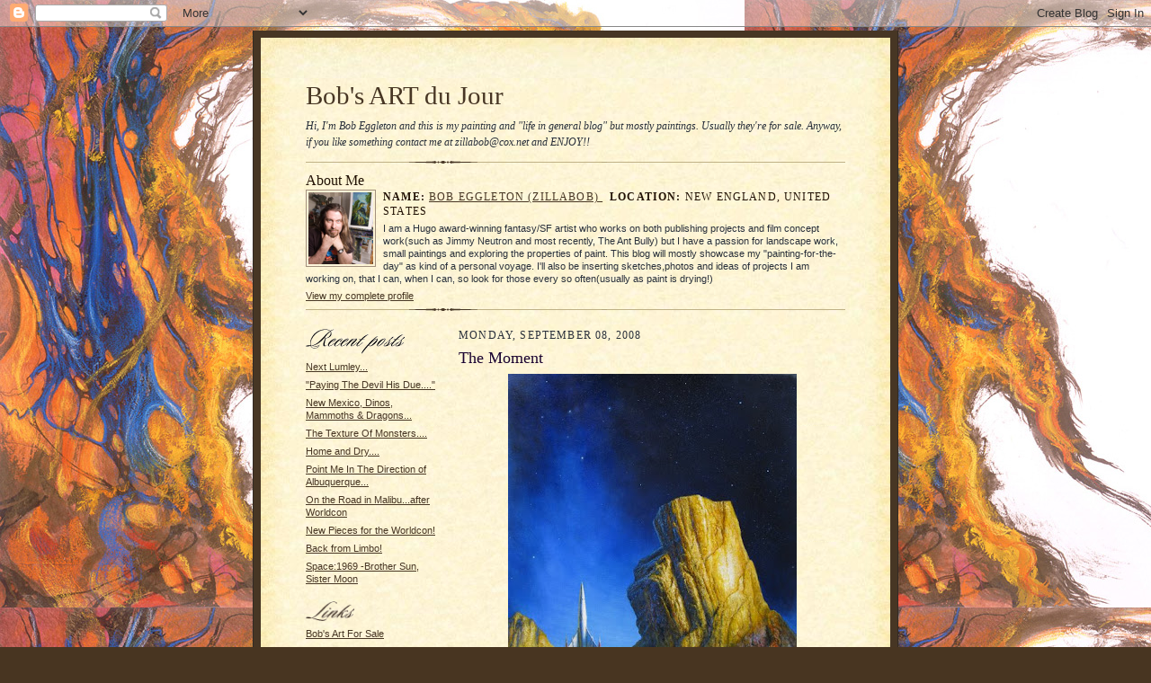

--- FILE ---
content_type: text/html; charset=UTF-8
request_url: https://bobsartdujour.blogspot.com/2008/09/moment.html
body_size: 6964
content:
<!DOCTYPE html PUBLIC "-//W3C//DTD XHTML 1.0 Strict//EN" "http://www.w3.org/TR/xhtml1/DTD/xhtml1-strict.dtd">

<html xmlns="http://www.w3.org/1999/xhtml" xml:lang="en" lang="en">
<head>
  <title>Bob's ART du Jour: The Moment</title>

  <script type="text/javascript">(function() { (function(){function b(g){this.t={};this.tick=function(h,m,f){var n=f!=void 0?f:(new Date).getTime();this.t[h]=[n,m];if(f==void 0)try{window.console.timeStamp("CSI/"+h)}catch(q){}};this.getStartTickTime=function(){return this.t.start[0]};this.tick("start",null,g)}var a;if(window.performance)var e=(a=window.performance.timing)&&a.responseStart;var p=e>0?new b(e):new b;window.jstiming={Timer:b,load:p};if(a){var c=a.navigationStart;c>0&&e>=c&&(window.jstiming.srt=e-c)}if(a){var d=window.jstiming.load;
c>0&&e>=c&&(d.tick("_wtsrt",void 0,c),d.tick("wtsrt_","_wtsrt",e),d.tick("tbsd_","wtsrt_"))}try{a=null,window.chrome&&window.chrome.csi&&(a=Math.floor(window.chrome.csi().pageT),d&&c>0&&(d.tick("_tbnd",void 0,window.chrome.csi().startE),d.tick("tbnd_","_tbnd",c))),a==null&&window.gtbExternal&&(a=window.gtbExternal.pageT()),a==null&&window.external&&(a=window.external.pageT,d&&c>0&&(d.tick("_tbnd",void 0,window.external.startE),d.tick("tbnd_","_tbnd",c))),a&&(window.jstiming.pt=a)}catch(g){}})();window.tickAboveFold=function(b){var a=0;if(b.offsetParent){do a+=b.offsetTop;while(b=b.offsetParent)}b=a;b<=750&&window.jstiming.load.tick("aft")};var k=!1;function l(){k||(k=!0,window.jstiming.load.tick("firstScrollTime"))}window.addEventListener?window.addEventListener("scroll",l,!1):window.attachEvent("onscroll",l);
 })();</script><script type="text/javascript">function a(){var b=window.location.href,c=b.split("?");switch(c.length){case 1:return b+"?m=1";case 2:return c[1].search("(^|&)m=")>=0?null:b+"&m=1";default:return null}}var d=navigator.userAgent;if(d.indexOf("Mobile")!=-1&&d.indexOf("WebKit")!=-1&&d.indexOf("iPad")==-1||d.indexOf("Opera Mini")!=-1||d.indexOf("IEMobile")!=-1){var e=a();e&&window.location.replace(e)};
</script><meta http-equiv="Content-Type" content="text/html; charset=UTF-8" />
<meta name="generator" content="Blogger" />
<link rel="icon" type="image/vnd.microsoft.icon" href="https://www.blogger.com/favicon.ico"/>
<link rel="alternate" type="application/atom+xml" title="Bob&#39;s ART du Jour - Atom" href="https://bobsartdujour.blogspot.com/feeds/posts/default" />
<link rel="alternate" type="application/rss+xml" title="Bob&#39;s ART du Jour - RSS" href="https://bobsartdujour.blogspot.com/feeds/posts/default?alt=rss" />
<link rel="service.post" type="application/atom+xml" title="Bob&#39;s ART du Jour - Atom" href="https://www.blogger.com/feeds/37819066/posts/default" />
<link rel="alternate" type="application/atom+xml" title="Bob&#39;s ART du Jour - Atom" href="https://bobsartdujour.blogspot.com/feeds/2492976084131092536/comments/default" />
<link rel="stylesheet" type="text/css" href="https://www.blogger.com/static/v1/v-css/1601750677-blog_controls.css"/>
<link rel="stylesheet" type="text/css" href="https://www.blogger.com/dyn-css/authorization.css?targetBlogID=37819066&zx=0382ca75-b57e-44a0-b77f-2af8996722f2"/>


  <style type="text/css">
/*
-----------------------------------------------------
Blogger Template Style Sheet
Name:     Scribe
Designer: Todd Dominey
URL:      domineydesign.com / whatdoiknow.org
Date:     27 Feb 2004
------------------------------------------------------ */


/* Defaults
----------------------------------------------- */
body {
	margin:0;
	padding:0;
	font-family: Georgia, Times, Times New Roman, sans-serif;
	font-size: small;
	text-align:center;
	color:#29303B;
	line-height:1.3;
	background:#483521 url("//photos1.blogger.com/x/blogger/3730/1411/1600/262367/Bob%20Blog%20background.jpg") repeat;
}

blockquote {
	font-style:italic;
	padding:0 32px;
	line-height:1.6;
	margin:0 0 .6em 0;
}

p {margin:0;padding:0};

abbr, acronym {
	cursor:help;
	font-style:normal;
}
	
code {font:12px monospace;white-space:normal;color:#666;}

hr {display:none;}

img {border:0;}

/* Link styles */
a:link {color:#473624;text-decoration:underline;}
a:visited {color:#716E6C;text-decoration:underline;}
a:hover {color:#956839;text-decoration:underline;}
a:active {color:#956839;}


/* Layout
----------------------------------------------- */
@media all {
  #wrap {
            background-color:#473624;
            border-left:1px solid #332A24;
            border-right:1px solid #332A24;
            width:700px;
            margin:0 auto;
            padding:8px;
            text-align:center;
    }
  #main-top {
            width:700px;
            height:49px;
            background:#FFF3DB url("//www.blogblog.com/scribe/bg_paper_top.jpg") no-repeat top left;
            margin:0;padding:0;
            display:block;
    }
  #main-bot {
            width:700px;
            height:81px;
            background:#FFF3DB url("//www.blogblog.com/scribe/bg_paper_bot.jpg") no-repeat top left;
            margin:0;
            padding:0;
            display:block;
    }
  #main-content {
            width:700px;
            background:#FFF3DB url("//www.blogblog.com/scribe/bg_paper_mid.jpg") repeat-y;
            margin:0;
            text-align:left;
            display:block;
    }
  }
@media handheld {
  #wrap {
            width:90%;
    }
  #main-top {
            width:100%;
            background:#FFF3DB;
    }
  #main-bot {
            width:100%;
            background:#FFF3DB;
    }
  #main-content {
            width:100%;
            background:#FFF3DB;
    }
  }
#inner-wrap {
	padding:0 50px;
}
#blog-header {
	margin-bottom:12px;
}
#blog-header h1 {
	margin:0;
	padding:0 0 6px 0;
	font-size:225%;
	font-weight:normal;
	color:#612E00;
}
#blog-header h1 a:link {
	text-decoration:none;
}
#blog-header h1 a:visited {
	text-decoration:none;
	}
#blog-header h1 a:hover {
	border:0;
	text-decoration:none;
}
#blog-header p {
	margin:0;
	padding:0;
	font-style:italic;
	font-size:94%;
	line-height:1.5em;
}
div.clearer {
	clear:left;
	line-height:0;
	height:10px;
	margin-bottom:12px;
	_margin-top:-4px; /* IE Windows target */
	background:url("//www.blogblog.com/scribe/divider.gif") no-repeat bottom left;
}
@media all {
  #main {
            width:430px;
            float:right;
            padding:8px 0;
            margin:0;
    }
  #sidebar {
            width:150px;
            float:left;
            padding:8px 0;
            margin:0;
    }
  }
@media handheld {
  #main {
            width:100%;
            float:none;
    }
  #sidebar {
            width:100%;
            float:none;
    }
  }
#footer {
	clear:both;
	background:url("//www.blogblog.com/scribe/divider.gif") no-repeat top left;
	padding-top:10px;
	_padding-top:6px; /* IE Windows target */
}
#footer p {
	line-height:1.5em;
	font-family:Verdana, sans-serif;
	font-size:75%;
}


/* Typography :: Main entry
----------------------------------------------- */
h2.date-header {
	font-weight:normal;
	text-transform:uppercase;
	letter-spacing:.1em;
	font-size:90%;
	margin:0;
	padding:0;
}
.post {
	margin:8px 0 24px 0;
	line-height:1.5em;
}
h3.post-title {
	font-weight:normal;
	font-size:140%;
	color:#1B0431;
	margin:0;
	padding:0;
}
.post-body p {
	margin:0 0 .6em 0;
	}
.post-footer {
	font-family:Verdana, sans-serif;
	color:#211104;
	font-size:74%;
	border-top:1px solid #BFB186;
	padding-top:6px;
}
.post ul {
	margin:0;
	padding:0;
}
.post li {
	line-height:1.5em;
	list-style:none;
	background:url("//www.blogblog.com/scribe/list_icon.gif") no-repeat 0px .3em;
	vertical-align:top;
	padding: 0 0 .6em 17px;
	margin:0;
}


/* Typography :: Sidebar
----------------------------------------------- */
h2.sidebar-title {
	font-weight:normal;
	font-size:120%;
	margin:0;
	padding:0;
	color:#211104;
}
h2.sidebar-title img {
	margin-bottom:-4px;
	}
#sidebar ul {
	font-family:Verdana, sans-serif;
	font-size:86%;
	margin:6px 0 12px 0;
	padding:0;
}
#sidebar ul li {
	list-style: none;
	padding-bottom:6px;
	margin:0;
}
#sidebar p {
	font-family:Verdana,sans-serif;
	font-size:86%;
	margin:0 0 .6em 0;
}


/* Comments
----------------------------------------------- */
#comments {}
#comments h4 {
  font-weight:normal;
	font-size:120%;
	color:#29303B;
	margin:0;
	padding:0;
	}
#comments-block {
  line-height:1.5em;
  }
.comment-poster {
	background:url("//www.blogblog.com/scribe/list_icon.gif") no-repeat 2px .35em;
	margin:.5em 0 0;
	padding:0 0 0 20px;
	font-weight:bold;
}
.comment-body {
	margin:0;
	padding:0 0 0 20px;
}
.comment-body p {
	font-size:100%;
	margin:0 0 .2em 0;
}
.comment-timestamp {
	font-family:Verdana, sans-serif;
	color:#29303B;
	font-size:74%;
	margin:0 0 10px;
	padding:0 0 .75em 20px;
}
.comment-timestamp a:link {
	color:#473624;
	text-decoration:underline;
}
.comment-timestamp a:visited {
	color:#716E6C;
	text-decoration:underline;
}
.comment-timestamp a:hover {
	color:#956839;
	text-decoration:underline;
}
.comment-timestamp a:active {
	color:#956839;
	text-decoration:none;
}
.deleted-comment {
  font-style:italic;
  color:gray;
  }
.comment-link {
  margin-left:.6em;
  }
	
/* Profile
----------------------------------------------- */
#profile-container {
	margin-top:12px;
	padding-top:12px;
	height:auto;
	background:url("//www.blogblog.com/scribe/divider.gif") no-repeat top left;

}
.profile-datablock {
	margin:0 0 4px 0;
}
.profile-data {
	display:inline;
	margin:0;
	padding:0 8px 0 0;
	text-transform:uppercase;
	letter-spacing:.1em;
	font-size:90%;
	color:#211104;
}
.profile-img {display:http://photos1.blogger.com/x/blogger/3730/1411/1600/445043/Bob.jpg;}
.profile-img img {
	float:left;
	margin:0 8px 0 0;
	border:1px solid #A2907D;
	padding:2px;
  }
.profile-textblock {
	font-family:Verdana, sans-serif;font-size:86%;margin:0;padding:0;
}
.profile-link {
	margin-top:5px;
	font-family:Verdana,sans-serif;
	font-size:86%;
}

/* Post photos
----------------------------------------------- */
img.post-photo {
	border:1px solid #A2907D;
	padding:4px;
}
</style>


<meta name='google-adsense-platform-account' content='ca-host-pub-1556223355139109'/>
<meta name='google-adsense-platform-domain' content='blogspot.com'/>
<!-- --><style type="text/css">@import url(//www.blogger.com/static/v1/v-css/navbar/3334278262-classic.css);
div.b-mobile {display:none;}
</style>

</head>

<body><script type="text/javascript">
    function setAttributeOnload(object, attribute, val) {
      if(window.addEventListener) {
        window.addEventListener('load',
          function(){ object[attribute] = val; }, false);
      } else {
        window.attachEvent('onload', function(){ object[attribute] = val; });
      }
    }
  </script>
<div id="navbar-iframe-container"></div>
<script type="text/javascript" src="https://apis.google.com/js/platform.js"></script>
<script type="text/javascript">
      gapi.load("gapi.iframes:gapi.iframes.style.bubble", function() {
        if (gapi.iframes && gapi.iframes.getContext) {
          gapi.iframes.getContext().openChild({
              url: 'https://www.blogger.com/navbar/37819066?origin\x3dhttps://bobsartdujour.blogspot.com',
              where: document.getElementById("navbar-iframe-container"),
              id: "navbar-iframe"
          });
        }
      });
    </script>

<!-- Outer Dark Brown Container / Centers Content -->
<div id="wrap">
	
		<!-- Top Paper Graphic -->
		<div id="main-top"></div>
		
		<!-- Main Content Area (This shows background image) -->
		<div id="main-content">
		  
		  <div id="inner-wrap">
		  
		  	<!-- Blog Header -->
		  	<div id="blog-header">
  				<h1><a href="http://bobsartdujour.blogspot.com/">
	               Bob's ART du Jour
	               </a></h1>
  				<p>Hi, I'm Bob Eggleton and this is my painting and "life in general blog" but mostly paintings. Usually they're for sale. Anyway, if you like something contact me at zillabob@cox.net and ENJOY!!</p>

			</div>
			<!-- End Blog Header -->
			
			<!-- Begin #profile-container -->
            
            <div id="profile-container"><h2 class="sidebar-title">About Me</h2>
<dl class="profile-datablock"><dt class="profile-img"><a href="https://www.blogger.com/profile/07049761592217486636"><img src="//photos1.blogger.com/x/blogger/3730/1411/1600/445043/Bob.jpg" width="72" height="80" alt="My Photo"></a></dt>
<dd class="profile-data"><strong>Name:</strong> <a rel="author" href="https://www.blogger.com/profile/07049761592217486636"> Bob Eggleton (Zillabob) </a></dd>
<dd class="profile-data"><strong>Location:</strong>  New England, United States </dd></dl>
<p class="profile-textblock">I am a Hugo award-winning fantasy/SF artist who works on both publishing projects and film concept work(such as Jimmy Neutron and most recently, The Ant Bully) but I have a passion for landscape work, small paintings  and exploring the properties of paint. This blog will mostly showcase my "painting-for-the-day" as kind of a personal voyage. I'll also be inserting sketches,photos and ideas of projects I am working on, that I can, when I can, so look for those every so often(usually as paint is drying!)</p>
<p class="profile-link"><a rel="author" href="https://www.blogger.com/profile/07049761592217486636">View my complete profile</a></p></div>
			
			<!-- End #profile -->
			
			<!-- Spacer and horizontal rule -->
			<div class="clearer"></div>
			<!-- End .clearer -->

			
				<!-- Begin #sidebar :: left column :: blog archives, links -->
				<div id="sidebar">
					
					<h2 class="sidebar-title">
						<img src="//www.blogblog.com/scribe/header_recentposts.gif" alt="Recent Posts" width="110" height="28">
					</h2>
    
					<ul id="recently">
					    
					        <li><a href="http://bobsartdujour.blogspot.com/2008/09/next-lumley.html">Next Lumley...</a></li>
  					   
					        <li><a href="http://bobsartdujour.blogspot.com/2008/09/paying-devil-his-due.html">&quot;Paying The Devil His Due....&quot;</a></li>
  					   
					        <li><a href="http://bobsartdujour.blogspot.com/2008/08/new-mexico-dinos-mammoths-dragons.html">New Mexico, Dinos, Mammoths &amp; Dragons...</a></li>
  					   
					        <li><a href="http://bobsartdujour.blogspot.com/2008/08/texture-of-monsters.html">The Texture Of Monsters....</a></li>
  					   
					        <li><a href="http://bobsartdujour.blogspot.com/2008/08/home-and-dry.html">Home and Dry....</a></li>
  					   
					        <li><a href="http://bobsartdujour.blogspot.com/2008/08/point-me-in-direction-of-albuquerque.html">Point Me In The Direction of Albuquerque...</a></li>
  					   
					        <li><a href="http://bobsartdujour.blogspot.com/2008/08/on-road-in-malibuafter-worldcon.html">On the Road in Malibu...after Worldcon</a></li>
  					   
					        <li><a href="http://bobsartdujour.blogspot.com/2008/08/new-pieces-for-worldcon.html">New Pieces for the Worldcon!</a></li>
  					   
					        <li><a href="http://bobsartdujour.blogspot.com/2008/08/back-from-limbo.html">Back from Limbo!</a></li>
  					   
					        <li><a href="http://bobsartdujour.blogspot.com/2008/07/space1969-brother-sun-sister-moon.html">Space:1969 -Brother Sun, Sister Moon</a></li>
  					   
 				    </ul>

					<h2 class="sidebar-title">
						<img src="//www.blogblog.com/scribe/header_links.gif" alt="Links" width="54" height="22">
					</h2>
    

                                                            <ul>
                                                              <li><a href="http://bobsartforsale.blogspot.com/">Bob's Art For Sale</a></li>

                                                              <li><a href="http://www.bobeggleton.com/">BobEggleton.com</a></li>
                                                              <li><a href="http://musedujour.blogspot.com/">Muse du Jour</a></li>
                                                              <li><a href="http://monstersshop.blogspot.com/">Monsters Galleria</a></li>
                                                              <li><a href="http://studiorayyan.blogspot.com/">Studio Rayyan Blog</a></li>
                                                              <li><a href="http://www.nickjainschigg.org/">Nicholas Jainschigg</a></li>
                                                              <li><a href="http://sarahmensinga.blogspot.com/">Sarah's Sketches</a></li>
                                                              <li><a href="http://www.theartcorner.blogspot.com/">The Art Corner</a></li>
                                                              <li><a href="http://igallo.blogspot.com/">The Art Department</a></li>
                                                              <li><a href="http://3rdhouseparty.typepad.com/blog/">3rd House Journal</a></li>
                                                            </ul> 


					
					
				<p><a href="//www.blogger.com/" title="Powered by Blogger"><img src="https://lh3.googleusercontent.com/blogger_img_proxy/AEn0k_uu958eljJoOo1CYItVEkwvOMBexCq1SYP8T8SKcFITmUya2Tqg-o4QqmHeR8QaFeMMeP4bHlel8y2FswygnrLjCFwF1UZmb2ijqCR32usb=s0-d" alt="Powered by Blogger"></a></p>
				
				<!--
				<p>This is a paragraph of text that could go in the sidebar.</p>
				-->

				
				</div>
			
				<!-- Begin #main :: right column :: blog entry content -->
				<div id="main">

					

                       
                          <h2 class="date-header">Monday, September 08, 2008</h2>
                       
						 
					  <!-- Begin .post -->
					  <div class="post"><a name="2492976084131092536"></a>
						 
						
                          <h3 class="post-title">
                      	 
                      	 The Moment
	                       
                          </h3>
                        
						 
						<div class="post-body">
						
						  <p><div style="clear:both;"></div><div align="center"><a href="https://blogger.googleusercontent.com/img/b/R29vZ2xl/AVvXsEjDelOBKn1fKigUP9SIUsMld6R5tLwWXTGU63XWSJnzx682KR_kVG1ckio9oSNFeK9Vp8LXBs9anpKRe_ygf3xw3rdiECOrfEIcpNkyXs_-jKTs4orHiPFVqoq_LdVEfW2uOQnVIg/s1600-h/The+Moment3.jpg"><img id="BLOGGER_PHOTO_ID_5243673399755411650" style="DISPLAY: block; MARGIN: 0px auto 10px; CURSOR: hand; TEXT-ALIGN: center" alt="" src="https://blogger.googleusercontent.com/img/b/R29vZ2xl/AVvXsEjDelOBKn1fKigUP9SIUsMld6R5tLwWXTGU63XWSJnzx682KR_kVG1ckio9oSNFeK9Vp8LXBs9anpKRe_ygf3xw3rdiECOrfEIcpNkyXs_-jKTs4orHiPFVqoq_LdVEfW2uOQnVIg/s400/The+Moment3.jpg" border="0" /></a> This was done for an upcoming issue-December -of THE MAGAZINE OF FANTASY &amp;SF. I did a small version earlier this year and it came out so well I wanted to make a bigger 24 x30 painting of it, so here it is. I wanted to capture the old feel of 50's and 60's SF mags, which was sort of my point in doing it for F&amp;SF.<br /></div><div style="clear:both; padding-bottom:0.25em"></div></p>

						</div>
						
						<p class="post-footer">posted by Bob Eggleton (Zillabob) | <a href="http://bobsartdujour.blogspot.com/2008/09/moment.html" title="permanent link">10:30 AM</a>
       <span class="item-control blog-admin pid-511468955"><a style="border:none;" href="https://www.blogger.com/post-edit.g?blogID=37819066&postID=2492976084131092536&from=pencil" title="Edit Post"><img class="icon-action" alt="" src="https://resources.blogblog.com/img/icon18_edit_allbkg.gif" height="18" width="18"></a></span> </p>
					  
					  </div>
					  <!-- End .post -->
					  
					   <!-- Begin #comments -->
 					

  					<div id="comments">

					<a name="comments"></a>
    
                     <h4>3 Comments:</h4>
						
						<dl id="comments-block">
                        
						  <dt class="comment-poster" id="c5690170438607863405"><a name="c5690170438607863405"></a>
							<span style="line-height:16px" class="comment-icon blogger-comment-icon"><img src="https://resources.blogblog.com/img/b16-rounded.gif" alt="Blogger" style="display:inline;" /></span>&nbsp;<a href="https://www.blogger.com/profile/06302256596637756742" rel="nofollow">Neutronman</a> said...
						  </dt>
						  <dd class="comment-body">
							<p>I LOVE this painting (looks awesome in person)!</p>
						  </dd>
						  <dd class="comment-timestamp"><a href="#c5690170438607863405" title="comment permalink">10:55 AM</a>
	                     <span class="item-control blog-admin pid-1160882143"><a style="border:none;" href="https://www.blogger.com/comment/delete/37819066/5690170438607863405" title="Delete Comment" ><span class="delete-comment-icon">&nbsp;</span></a></span>
	                     </dd>
                        
						  <dt class="comment-poster" id="c3914502883414412836"><a name="c3914502883414412836"></a>
							<span style="line-height:16px" class="comment-icon blogger-comment-icon"><img src="https://resources.blogblog.com/img/b16-rounded.gif" alt="Blogger" style="display:inline;" /></span>&nbsp;<a href="https://www.blogger.com/profile/07049761592217486636" rel="nofollow">Bob Eggleton (Zillabob)</a> said...
						  </dt>
						  <dd class="comment-body">
							<p>HEY! And...it's for sale...heh heh...</p>
						  </dd>
						  <dd class="comment-timestamp"><a href="#c3914502883414412836" title="comment permalink">1:46 PM</a>
	                     <span class="item-control blog-admin pid-511468955"><a style="border:none;" href="https://www.blogger.com/comment/delete/37819066/3914502883414412836" title="Delete Comment" ><span class="delete-comment-icon">&nbsp;</span></a></span>
	                     </dd>
                        
						  <dt class="comment-poster" id="c915425718963525135"><a name="c915425718963525135"></a>
							<span style="line-height:16px" class="comment-icon blogger-comment-icon"><img src="https://resources.blogblog.com/img/b16-rounded.gif" alt="Blogger" style="display:inline;" /></span>&nbsp;<a href="https://www.blogger.com/profile/03075072289961416993" rel="nofollow">紅燒魚takesi</a> said...
						  </dt>
						  <dd class="comment-body">
							<p><span class="deleted-comment">This comment has been removed by a blog administrator.</span></p>
						  </dd>
						  <dd class="comment-timestamp"><a href="#c915425718963525135" title="comment permalink">1:34 AM</a>
	                     <span class="item-control blog-admin "><a style="border:none;" href="https://www.blogger.com/comment/delete/37819066/915425718963525135" title="Delete Comment" ><span class="delete-comment-icon">&nbsp;</span></a></span>
	                     </dd>
                        
						</dl>
	
	<p class="comment-timestamp">
    <a class="comment-link" href="https://www.blogger.com/comment/fullpage/post/37819066/2492976084131092536" onclick="window.open(this.href, 'bloggerPopup', 'toolbar=0,scrollbars=1,location=0,statusbar=1,menubar=0,resizable=1,width=400,height=450');return false;">Post a Comment</a>
    </p>
  
  	    
    


	
	<p class="comment-timestamp">
	<a href="http://bobsartdujour.blogspot.com/">&lt;&lt; Home</a>
    </p>
    </div>


					  <!-- End #comments -->


					  
				</div>
		  
		  	
		  	<!-- Begin #footer :: bottom area -->
		  	<div id="footer">
		  		<p>
		  			<!-- Copyright &copy; 2004 Bob Eggleton WWW.BOBEGGLETON.COM -->&nbsp;
		  		</p>
		  	</div>
		 
		</div>
		
		</div>
		<!-- End #main-content -->
		
		
		<!-- Bottom Paper Graphic -->
		<div id="main-bot"></div>
	
</div>

</body>

</html>